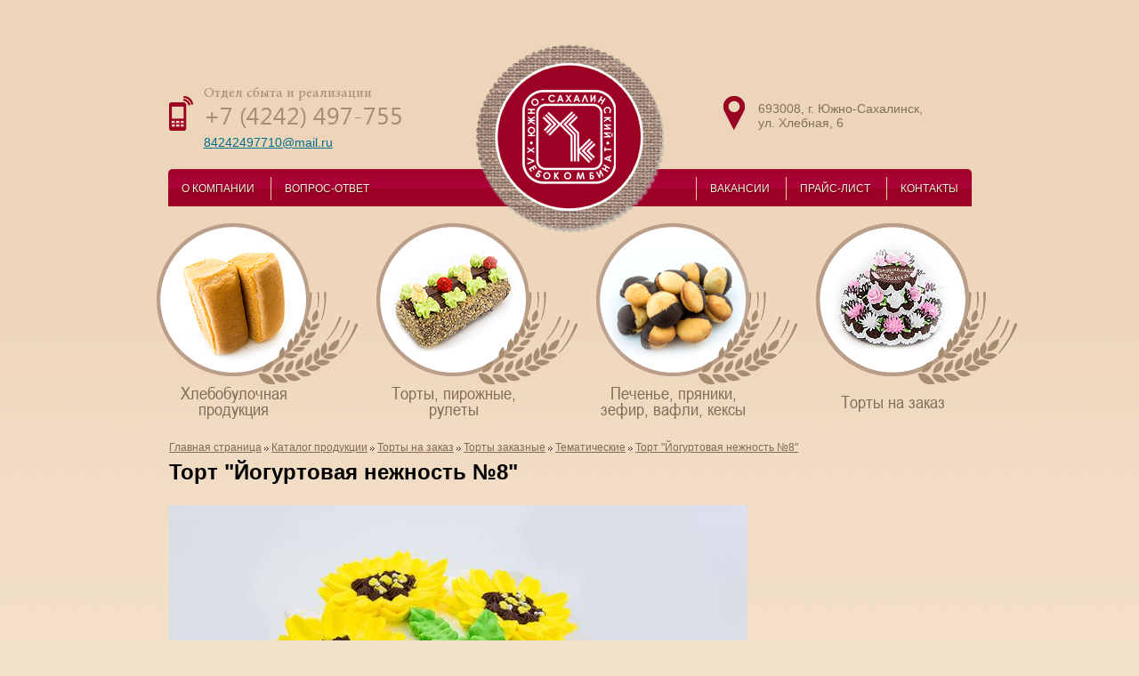

--- FILE ---
content_type: text/html; charset=windows-1251
request_url: http://www.yshleb.ru/page_192.htm
body_size: 10418
content:
<!DOCTYPE html>
<html xmlns="http://www.w3.org/1999/xhtml">
<head>
	<meta charset="utf-8" />
	<!--[if IE]><script src="http://html5shiv.googlecode.com/svn/trunk/html5.js"></script><![endif]-->
<title>АО «Южно-Сахалинский хлебокомбинат» &#8212;  Торт "Йогуртовая нежность №8"</title>
	<meta name="keywords" content="хлебокомбинат хлеб южно-сахалинск кацев" />
	<meta name="description" content="АО «Южно-Сахалинский хлебокомбинат»" />
	<link rel="stylesheet" href="css/style.css" type="text/css" media="screen, projection" />
    <link href="css/lightbox.css" rel="stylesheet" />
	<!--[if lte IE 6]><link rel="stylesheet" href="style_ie.css" type="text/css" media="screen, projection" /><![endif]-->
</head>

<body>

<div id="wrapper">

	<header id="header" class="clearfix">
		<div class="phone">
			<i></i>
			Отдел сбыта и реализации<br>
			<span>+7 (4242) 497-755</span><br>
			<a href="mailto:84242497710@mail.ru">84242497710@mail.ru</a>
		</div>
		<a href="/" class="logo"></a>
		<div class="top_addres">
			693008, г. Южно-Сахалинск,<br>ул. Хлебная, 6
		</div>
	</header><!-- #header-->
	<nav id="menu">
		<ul class="dropdown left_side">
			<li class="list"><a href="#">О КОМПАНИИ</a>
				<ul class="child">
                
                  <li><a href="/page_205.htm">Архив событий</a>
						</li>  <li><a href="/page_24.htm">История хлебокомбината</a>
						</li>     
   
				
				</ul>
			</li>
			<li class="list"><a href="/page_3.htm">ВОПРОС-ОТВЕТ</a>
				
			</li>
		</ul>
		<ul class="dropdown right_side">
			<li class="list right"><a href="/page_5.htm">ВАКАНСИИ</a>
				
			</li>
            
           <li class="list"><a href="/page_6.htm">ПРАЙС-ЛИСТ</a>
				
		  </li> 
            
			<!--<li class="list"><a href="#">ПРАЙС-ЛИСТ</a>
				<ul class="child">
					<li><a href="#">item1</a></li>
					<li><a href="#">item2</a></li>
					<li><a href="#">item3</a></li>
					<li><a href="#">item4</a></li>
					<li><a href="#">item5</a></li>
				</ul>
			</li> -->
			<li class="list"><a href="/page_7.htm">КОНТАКТЫ</a>
				
			</li>
		</ul>
	</nav>
		
	<div id="content">
		<div class="container">
			<ul class="prod_list">
				<li>
					<a href="/page_19.htm" class="bread"><i></i>Хлебобулочная<br>продукция</a>
				</li>
				<li>
					<a href="/page_20.htm" class="cake"><i></i>Торты, пирожные,<br>рулеты</a>
				</li>
				<li>
					<a href="/page_21.htm" class="cookie"><i></i>Печенье, пряники,<br>зефир, вафли, кексы</a>
				</li>
				<li>
					<a href="/page_29.htm" class="order"><i></i>Торты на заказ</a>
				</li>
			</ul>
		</div>

<div id="main_pole">
	
   
       
  
  <h1 id="p_z2"></h1> 
 
    
         
     <div id="road"> <a href=/>Главная страница</a>  <img src="img/line_arr.gif" /> <a href="/?id=4">Каталог продукции</a> <img src="img/line_arr.gif" /> <a href="/?id=22">Торты на заказ</a> <img src="img/line_arr.gif" /> <a href="/?id=29">Торты заказные</a> <img src="img/line_arr.gif" /> <a href="/?id=202">Тематические</a> <img src="img/line_arr.gif" /> <a href="/?id=192"> Торт "Йогуртовая нежность №8"</a></div>
     <h1 id="p_z"> Торт "Йогуртовая нежность №8"</h1> 
        <!--<img src="../photo/thn.php?fn=../photo/5702B2A3113.jpg&w=250&h=250" align=left> -->
        <br />
<img src="../photo/thn.php?fn=../photo/5702B2A3113.jpg&w=650&h=1000" border=0><br />
<br />


 		
        


</div>

		<div class="dbl_back clearfix" align="center">
<table width="960" border="0" align="center" cellpadding="0" cellspacing="0">
  <tr>
    <td width="50%">
			<div class="left_b">
				<div class="inner">
					<h4 class="news"><i></i> Новости компании</h4>
					<ul class="latest_news">
						
                        <li>
							04.04.2025<br>
							<a href="/news_32.htm">Отчет об итогах голосования</a>
						</li>
  <li>
							13.03.2025<br>
							<a href="/news_31.htm">Уведомление о проведении годового общего собрания акционеров</a>
						</li>
  <li>
							15.05.2023<br>
							<a href="/news_29.htm">Отчет об итогах голосования</a>
						</li>
                          
                        
                        
					</ul>
				</div><!-- .left_b .inner -->
			</div><!-- .left_b --></td>
    <td><div class="right_b">
				<div class="inner">
					<h4 class="news"><i></i> Эксклюзивные изделия</h4>
					<ul class="exclusive">
                    
                    
                    
                    
<li>
<a href="/page_188.htm"><img src="../photo/thn.php?fn=../photo/5032B2A3058.jpg&w=99&h=99" border=0></a></li>

 
<li>
<a href="/page_192.htm"><img src="../photo/thn.php?fn=../photo/5702B2A3113.jpg&w=99&h=99" border=0></a></li>

 
<li>
<a href="/page_83.htm"><img src="../photo/thn.php?fn=../photo/952tort6.jpg&w=99&h=99" border=0></a></li>

 
<li>
<a href="/page_79.htm"><img src="../photo/thn.php?fn=../photo/136tort3.jpg&w=99&h=99" border=0></a></li>

 
<li>
<a href="/page_194.htm"><img src="../photo/thn.php?fn=../photo/7772B2A3416.jpg&w=99&h=99" border=0></a></li>

 
<li>
<a href="/page_82.htm"><img src="../photo/thn.php?fn=../photo/217tort6.jpg&w=99&h=99" border=0></a></li>

 
<li>
<a href="/page_80.htm"><img src="../photo/thn.php?fn=../photo/859tor4t.jpg&w=99&h=99" border=0></a></li>

 
<li>
<a href="/page_77.htm"><img src="../photo/thn.php?fn=../photo/790happy8.jpg&w=99&h=99" border=0></a></li>

                     
                    
					
				  </ul>
				</div><!-- .right_b .inner -->
			</div><!-- .right_b -->
		</td>
  </tr>
</table></div><!-- .dbl_back -->

			

		<div class="net">
			<div class="inner clearfix">
				<h4><i></i> Контактная информация и схемы проезда торговых точек </h4>
				<ul class="points">
					<li>
						<a href="/img/retail/bul_1.jpg" data-lightbox="image-1" title="Булочная №1 - ул. Комсомольская, 246, р-он ТЦ «Аист»">ул. Комсомольская, 246, р-он ТЦ «Аист»</a>
					</li>
					<li>
						<a href="/img/retail/kupava3.jpg" data-lightbox="image-1" title="Купава №3 - Перекресток ул. Пуркаева - пр. Мира">перекресток ул. Пуркаева - пр. Мира</a>
					</li>
					<li>
						<a href="/img/retail/bul_4.jpg" data-lightbox="image-1" title="Булочная №4 - Район. микро-рынка &#8220;Студенческий&#8221;">район. микро-рынка "Студенческий"</a>
					</li>
					<li>
						<a href="/img/retail/kalinka.jpg" data-lightbox="image-1" title="ТЦ &#8220;Калинка&#8221;">ТЦ "Калинка", цокольный этаж</a>
					</li>
					<li>
						<a href="/img/retail/bul_5.jpg" data-lightbox="image-1" title='Булочная №5 - ул. Емельянова, район магазина "Орбита"'>ул. Емельянова, район магазина "Орбита"</a>
					</li>
					<li>
						<a href="/img/retail/kupava5.jpg" data-lightbox="image-1" title='Купава №5 - М-р «Восток»'>микро-рынок «Восток»</a>
					</li>
					<li>
						<a href="/img/retail/bul_12.jpg" data-lightbox="image-1" title='Булочная №12 - плр. Луговое, ул. Дружбы, 50'>плр. Луговое, ул. Дружбы, 50</a>
					</li>
					<li>
						<a href="/img/retail/kupava7.jpg" data-lightbox="image-1" title='Купава №7 - ул. Сахалинская, р-он м-на "Слеза"'>ул. Сахалинская, р-он м-на «Слеза»</a>
					</li>
					<li>
						<a href="/img/retail/bul_13.jpg" data-lightbox="image-1" title='Булочная №13 - п/р. Н-Александровск, пер. Железнодорожный, 16'>п/р. Н-Александровск, пер. Железнодорожный, 16</a>
					</li>
					<li>
						<a href="/img/retail/nadezhda.jpg" data-lightbox="image-1" title='Магазин "Надежда" - пр. Мира, 153'>пр. Мира, 153</a>
					</li>
					<li>
						<a href="/img/retail/bilina.jpg" data-lightbox="image-1" title='Магазин "Былина" - пр. Победы, 50'>пр. Победы, 50</a>
					</li>
					<li>
						<a href="/img/retail/hleb_dom.jpg" data-lightbox="image-1" title='Магазин "Хлебный дом" - ул. Пограничная, 50'>ул. Пограничная, 50</a>
					</li>
					<li>
						<a href="/img/retail/kupava1.jpg" data-lightbox="image-1" title='Купава №1 - ул. Ленина, 281'>ул. Ленина, 281</a>
					</li>
					<li>
						<a href="/img/retail/mn_prod.jpg" data-lightbox="image-1" title='Магазин "Продукты" - ул. Хлебная, 6'>ул. Хлебная, 6</a>
					</li>
				</ul>
		  </div><!-- .net .inner -->
  </div><!-- .net -->
</div><!-- #content-->

</div><!-- #wrapper -->

	<footer id="footer">
		<div class="bg2">
			<div class="bg3">
				<div class="inner">
					<div class="credits">
						<a href="/" class="logo"></a>
						<span>&laquo;Южно-Сахалинский хлебокомбинат&raquo;<br>
						Разработано: <a href="http://www.indigoweb.ru" target="_blank">РПК «Индиго»</a> 2013 г.</span>
					</div>
				</div>
			</div>
		</div>
		<img src="images/layout/right_spica.png" class="right_spica" alt="">
	</footer>
	<!-- #footer -->

	<script src="js/jquery-1.8.2.min.js"></script>
	<script src="js/jquery.carouFredSel-6.2.1-packed.js"></script>
	<script src="js/jquery.touchSwipe.min.js"></script>
	<script src="js/main.js"></script>
    <script src="js/lightbox-2.6.min.js"></script>

</body>
</html>

--- FILE ---
content_type: text/css
request_url: http://www.yshleb.ru/css/style.css
body_size: 13229
content:
@font-face {
    font-family: 'MinionWebProRegular';
    src: url('../fonts/minionpro-regular.eot');
    src: url('../fonts/minionpro-regular.eot') format('embedded-opentype'),
         url('../fonts/minionpro-regular.woff') format('woff'),
         url('../fonts/minionpro-regular.ttf') format('truetype'),
         url('../fonts/minionpro-regular.svg#MinionWebProRegular') format('svg');
}

@font-face {
    font-family: 'LeelawadeeRegular';
    src: url('../fonts/leelawad.eot');
    src: url('../fonts/leelawad.eot') format('embedded-opentype'),
         url('../fonts/leelawad.woff') format('woff'),
         url('../fonts/leelawad.ttf') format('truetype'),
         url('../fonts/leelawad.svg#LeelawadeeRegular') format('svg');
}
@font-face {
    font-family: 'ArialNarrow';
    src: url('../fonts/arialn.eot');
    src: url('../fonts/arialn.eot') format('embedded-opentype'),
         url('../fonts/arialn.woff') format('woff'),
         url('../fonts/arialn.ttf') format('truetype'),
         url('../fonts/arialn.svg#ArialNarrow') format('svg');
}



* {
	margin: 0;
	padding: 0;
}
html {
	height: 100%;
}
header, nav, section, article, aside, footer {
	display: block;
}
body {
	font: 12px/18px Arial, Tahoma, Verdana, sans-serif;
	height: 100%;
	background-color: #F3E0CA;
	background-image: url(../images/layout/back.jpg);
	background-repeat: repeat-x;
	background-position: top;	/*background: -moz-linear-gradient(90deg, rgb(237, 213, 185) 30%, rgb(242, 223, 201) 70%);
	background: -webkit-linear-gradient(90deg, rgb(237, 213, 185) 30%, rgb(242, 223, 201) 70%);
	background: -o-linear-gradient(90deg, rgb(237, 213, 185) 30%, rgb(242, 223, 201) 70%);
	background: -ms-linear-gradient(90deg, rgb(237, 213, 185) 30%, rgb(242, 223, 201) 70%);
	background: linear-gradient(180deg, rgb(237, 213, 185) 30%, rgb(242, 223, 201) 70%);*/
}
a {
	color: blue;
	outline: none;
	text-decoration: underline;
}
a:hover {
	text-decoration: none;
}
p {
	margin: 0 0 18px
}
img {
	border: none;
}
input {
	vertical-align: middle;
}
#wrapper {
	min-width: 960px;
	max-width: 1000%;
	margin: 0 auto;
	min-height: 100%;
	height: auto !important;
	height: 100%;
}

.clr {
	clear: both;
}
.clearfix:before,
.clearfix:after {
    content: " ";
    display: table;
}

.clearfix:after {
    clear: both;
}

.clearfix {
    *zoom: 1;
}

/* Header
-----------------------------------------------------------------------------*/
#header {
	height: 190px;
	width: 903px;
	margin: 0 auto;
	position: relative;
}

#header .phone {
	font-family: 'MinionWebProRegular';
	width: 347px;
	float: left;
	color: #a98b71;
	margin-top: 95px;
	font-size: 16px;
	line-height: 20px;
	padding-left: 40px;
	position: relative;
	z-index: 1;
}

#header .phone span {
	font-family: 'LeelawadeeRegular';
	font-size: 27px;
	line-height: 31px;
	margin-bottom: 10px;
}
#header .phone i {
	width: 28px;
	height: 39px;
	display: block;
	position: absolute;
	background: transparent url(../images/layout/sprite.png) no-repeat -214px -1px;
	left: 0;
	top: 13px;
}
#header .phone a {
	color: #016e8b;
	font-size: 14px;
	line-height: 16px;
	font-family: Arial, Helvetica, sans-serif;
	margin-top: 6px;
	display: inline-block;
	vertical-align: top;
}

#header .logo {
	top: 49px;
	position: absolute;
	z-index: 2;
	height: 212px;
	left: 50%;
	margin-left: -106px;
	width: 212px;
	background: transparent url(../images/layout/sprite.png) no-repeat 0 0;
}

#header .top_addres {
	width: 205px;
	float: right;
	padding-left: 40px;
	margin-top: 108px;
	padding-right: 35px;
	padding-top: 6px;
	color: #846f5a;
	font-size: 14px;
	line-height: 16px;
	position: relative;
	background: transparent url(../images/layout/sprite.png) no-repeat -245px -1px;
}

/* menu
-----------------------------------------------------------------------------*/
#menu {
	width: 903px;
	margin: 0 auto;
	height: 42px;
	background: url(../images/layout/menu_bg.png) repeat-x;
	border-radius: 5px 5px 0 0;
    -webkit-border-radius: 5px 5px 0 0;
	-moz-border-radius: 5px 5px 0 0;
}


#menu .dropdown { 
	position:relative;
	z-index:3;
}
#menu .dropdown.left_side {
	float: left;
}
#menu .dropdown.right_side {
	float: right;
}
 
#menu .dropdown.left_side li.list:first-child {
	border: none;
}
 
#menu .dropdown li.list{
	display: inline-block;
	list-style: none;
	margin-top: 9px;
    padding: 4px 0;
	border-left: 1px solid #eecda2;
}
 
#menu .dropdown a {
	color: #ffeed9;
	text-decoration:none;
	text-shadow: 1px 1px 0 rgba(94, 3, 21, 1);
	font-size: 12px;
	text-transform: uppercase;
	padding: 13px 15px;
}
 
#menu .dropdown ul.child{ 
	background: #9c0024;
	padding:5px;
	position:absolute; /* (!) */
	top:42px; /* (!) */
	left: -9999px;
	z-index:3;
	-moz-box-shadow: 0px 8px 15px #251d1b;
	-webkit-box-shadow: 0px 8px 15px #251d1b;
	box-shadow: 0px 8px 15px #251d1b;
	min-width: 95px;
}

#menu .dropdown ul.child li {
	list-style: none;
}

#menu .dropdown ul.child li a {
	text-transform: none;
	padding: 3px 15px 3px 5px;
	width: 100%;
	display: inline-block;
}

#menu .dropdown ul.child li a:hover {
	text-decoration: underline;
}
 
#menu .dropdown li:hover ul.child{
	left:auto; /* (!) */
}
 
#menu .dropdown li a.link{
	display:block;
	padding:5px;
}
 
#menu .dropdown li:hover a.link{
	background: #463935;
}

/* Slider
-----------------------------------------------------------------------------*/
#wrapper .left_slider {
	position: absolute;
	background:url(../images/layout/slider_bg1.png) no-repeat;
	left: -113px;
	top: 0;
	width: 250px;
	height: 356px;
	z-index: 2;
}

#wrapper .right_slider {
	position: absolute;
	background:url(../images/layout/slider_bg2.png) no-repeat;
	right: -173px;
	top: 0;
	width: 340px;
	height: 399px;
	z-index: 2;
}

#wrapper .carousel {
	background: #ab8c70;
	width: 903px;
	height: 317px;
	margin: 0 auto;
	border-bottom: 11px solid #ab8c70;
	position: relative;
}
#wrapper .carousel div.slide {
	position: relative;
	width: 903px;
	height: 317px;
	overflow: hidden;
	float: left;
}
#wrapper .carousel div.slide div {
	background-color: rgba(0, 0, 0, 0.6);
	width: 100%;
	display: none;
	position: absolute;
	bottom: 0;
}
#wrapper .carousel div.slide h4 {
	font-size: 35px;
	padding: 30px 0 0 100px;
}
#wrapper .carousel div.slide p {
	font-size: 16px;
	padding: 0 0 30px 100px;
}
#wrapper .carousel div.slide h4, 
#wrapper .carousel div.slide p {
	color: white;
	margin: 0;
}
.carousel_pag {
	position: absolute;
	left: 0;
	bottom: 0;
	z-index: 10;
	text-align: center;
	width: 100%;
}
.carousel_pag .inner {
	padding: 15px;
	background: #fff;
	display: inline-block;
	-webkit-border-radius: 6px 6px 0 0;
	-moz-border-radius: 6px 6px 0 0;
	border-radius: 6px 6px 0 0;
	box-shadow: 1px 0 2px #555;
}
.carousel_pag a {
	width: 14px;
	height: 14px;
	display: inline-block;
	background: transparent url(../images/layout/sprite.png) no-repeat -248px -124px;
	text-decoration: none;
	vertical-align: middle;
	margin: 0 5px;
}
.carousel_pag a.selected {
	background-position: -220px -124px;
}
.carousel_pag a span {
	display: none;
}
#wrapper .carousel .side_mail {
	width: 45px;
	height: 41px;
	display: block;
	position: absolute;
	top: 0;
	right: -45px;
	z-index: 10;
	background: transparent url(../images/layout/sprite.png) no-repeat -218px -71px;
}

/* Middle
-----------------------------------------------------------------------------*/
#content {
	padding: 0 0 233px;
}
#content .container {
	width: 903px;
	margin: 0 auto;
}
.prod_list {
	list-style: none outside none;
	margin: 18px -90px 25px -13px;
}
.prod_list li {
	display: inline-block;
	vertical-align: top;
}
.prod_list a {
	width: 174px;
	padding-right: 55px;
	display: inline-block;
	vertical-align: middle;
	text-decoration: none;
	font-size: 20px;
	line-height: 18px;
	color: #816b56;
	font-family: 'ArialNarrow', 'Arial narrow';
	text-align: center;
	margin-right: 15px;
}
.prod_list a i {
	width: 229px;
	height: 183px;
	display: inline-block;
	vertical-align: top;
	background: transparent url(../images/layout/sprite_menu.png) no-repeat 0 0;
}
.prod_list a.bread i {
	background-position: 0 -1px;
}
.prod_list a.cake i {
	background-position: 0 -183px;
}
.prod_list a.cookie i {
	background-position: 0 -365px;
}
.prod_list a.order i {
	background-position: 0 -547px;
	height: 193px;
}
.dbl_back {
	width: 100%;
}
.dbl_back .right_b {
	width: 100%;
	height: 242px;
	background: transparent url(../images/layout/red_bg_light.png) repeat-x 0 0;
	background-size: 100% 100%;
}
.dbl_back .right_b .inner {
	width: 445px;
	float: left;
	padding-left: 28px;
}
.dbl_back .left_b {
	height: 242px;
	background: transparent url(../images/layout/red_bg.png) repeat-x 0 0;
	background-size: 100% 100%;
}
.dbl_back .left_b .inner {
	width: 451px;
	float: right;
}
.dbl_back .news {
	font-size: 20px;
	line-height: 24px;
	color: #fff;
	font-weight: normal;
	font-family: 'ArialNarrow', 'Arial narrow';
	padding: 20px 0 10px 0;
}
.dbl_back .news i {
	width: 36px;
	height: 33px;
	display: inline-block;
	vertical-align: bottom;
	background: transparent url(../images/layout/sprite.png) no-repeat -217px -148px;
}
.latest_news {

}
.latest_news li {
	list-style: none outside none;
	font-size: 13px;
	line-height: 20px;
	color: #fff;
	margin-bottom: 13px;
}
.latest_news a {
	color: #fff;
	text-decoration: underline;
	white-space: nowrap;
	width: 430px;
	display: inline-block;
	overflow: hidden;
	text-overflow: ellipsis;
}
.latest_news a:hover {
	text-decoration: none;
}
.exclusive {

}
.exclusive li {
	list-style: none outside none;
	float: left;
	width: 98px;
	height: 67px;
	background: #fff;
	-webkit-border-radius: 4px;
	-moz-border-radius: 4px;
	border-radius: 4px;
	padding: 3px;
	border: 1px solid #cccccc;
	margin: 0 4px 6px 0; 
}
.exclusive li img {
	width: 98px;
	height: 67px;
}
.net {
	height: 290px;
	width: 1200px;
	margin-right: auto;
	clear: both;
	margin-left: auto;
	background-image: url(../images/layout/left_spica.jpg);
	background-repeat: no-repeat;
	background-position: 0 40px;
}
.net .inner {
	width: 903px;
	margin: 0 auto;
}
.net h4 {
	color: #7b0118;
	font-size: 27px;
	line-height: 31px;
	font-weight: normal;
	font-family: 'ArialNarrow', 'Arial narrow';
	text-align: center;
	margin-left: 200px;
	margin-top: 10px;
}
.net h4 i {
	width: 28px;
	height: 62px;
	display: inline-block;
	vertical-align: middle;
	background: transparent url(../images/layout/sprite.png) no-repeat -245px -1px;
	margin-top: 6px;
}
.points {
	width: 670px;
	float: left;
	margin-left: 275px;
}
.points li {
	float: left;
	width: 50%;
	list-style: none outside none;
}
.points li a {
	font-size: 16px;
	line-height: 30px;
	color: #7b0118;
	font-family: 'ArialNarrow';
}

/* Footer
-----------------------------------------------------------------------------*/
#footer {
	margin: -233px auto 0;
	width: 100%;
	height: 233px;
	background: transparent url(../images/layout/bottom_bg2.png) repeat-x 0 37px;
	position: relative;
}
#footer .bg2 {
	width: 100%;
	height: 233px;
	background: transparent url(../images/layout/spica_bottom.png) repeat-x 0 0;
}
#footer .bg3 {
	width: 100%;
	height: 233px;
	background: transparent url(../images/layout/bottom_bg.png) repeat-x 0 bottom;
}
#footer .right_spica {
	position: absolute;
	right: 0;
	top: -282px;
	z-index: 10;
}
#footer .inner {
	width: 903px;
	margin: 0 auto;
}
#footer .credits {
	background: transparent url(../images/layout/bg_credits.png) repeat 0 0;
	width: 409px;
	padding: 18px;
	-webkit-border-radius: 7px;
	-moz-border-radius: 7px;
	border-radius: 7px;
	float: left;
	margin-top: 75px;
}
#footer .credits .logo {
	width: 75px;
	height: 75px;
	display: inline-block;
	vertical-align: middle;
	background: transparent url(../images/layout/logo2_small.png) no-repeat 0 0;
}
#footer .credits span {
	color: #81552a;
	font-size: 14px;
	line-height: 26px;
	font-family: 'ArialNarrow', 'Arial narrow';
	display: inline-block;
	vertical-align: middle;
	margin-left: 18px;
}
#footer .credits a {
	color: #81552a;
}

#main_pole {
	width: 900px;
	margin-right: auto;
	margin-left: auto;
	display: block;
	clear: both;
}
#main_pole h1 {
	margin-bottom: 10px;
}
#img_block {
	background-color: #FFF;
	height: auto;
	width: 270px;
	border: 1px solid #CCC;
	padding: 5px;
	font-size: 13px;
	font-weight: bold;
	text-align: center;
	margin-top: auto;
	margin-right: 15px;
	margin-bottom: auto;
	margin-left: auto;
	font-size: 18px;
	line-height: 18px;
	color: #816b56;
	font-family: 'ArialNarrow', 'Arial narrow';
}
#img_block a{
	font-size: 18px;
	line-height: 18px;
	color: #816b56;
	font-family: 'ArialNarrow', 'Arial narrow';
}
#road {
	font-size: 12px;
	margin-bottom: 10px;
}
#road  a{
color: #816b56;
}


--- FILE ---
content_type: application/javascript
request_url: http://www.yshleb.ru/js/main.js
body_size: 271
content:
(function($) {

	$(document).ready(function(){

		$("#carousel").carouFredSel({
			items 		: 1,
			auto : {
				duration	: 600,
				timeoutDuration: 3000,
				pauseOnHover: true
			},
			pagination  : ".carousel_pag .inner"
		});


	});	

})(jQuery);

